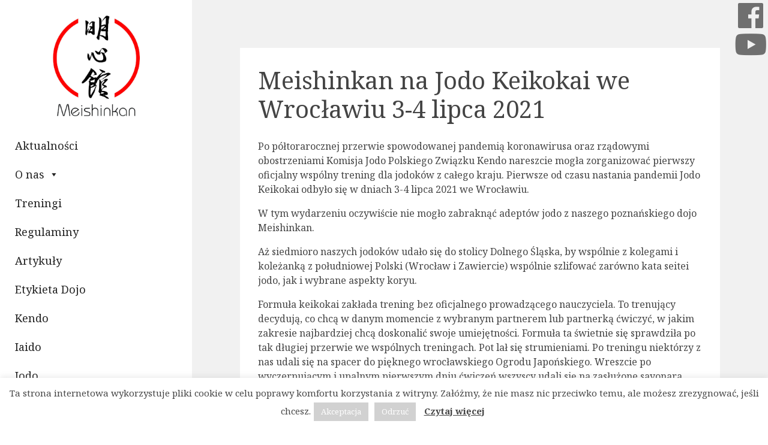

--- FILE ---
content_type: text/css
request_url: https://meishinkan.pl/wp-content/themes/kendo/style.css?ver=1689008328
body_size: 1558
content:
/*
	Theme Name: Kendo
	Theme URI: 
	Description: Custom WordPress Theme
	Version: 1.0
	Author: Arkadiusz Taraszka
	Author URI: 
	Tags: Blank, HTML5, CSS3

	License: MIT
	License URI: http://opensource.org/licenses/mit-license.php
*/
/*baza*/
body {
    font-family: 'Noto Serif', serif;
    overflow-x: hidden;
    color: #444;
	max-width: 100%;
}

a {
    color: #6f6f6f;
    transition: .3s all ease
}

a:hover {
    color: #555
}

h1,
h2,
h3,
h4,
h5,
h6 {
    padding-bottom: 18px;
    color: #444;
    font-weight: 400;
    font-family: 'Noto Serif', serif;
}

.page h1,
.page h2,
.page h3,
.page h4,
.page h5 {
    color: #444!important
}

#category,
 {
    padding: 30px 0
}

.grey {
	background-color: #f1f1f1;
}

.pages {
	border: solid 1px red!important;
}

.odstep {
    padding-top: 160px;
    background: #333
}

.admin-bar .odstep {
    padding-top: 129px
}

.home main {
    min-height: 1000px
}
/**
#header {
    display: block;
    width: 100%;
    z-index: 10;
    box-shadow: 0 0 0 #333;
    top: 0;
    background: #fff;
    padding: 0
}
**/
.fontfb {
	position: fixed;
	right: 8px;
	top: 2px;
}

.fontyoutube {
	position: fixed;
	right: 2px;
	top: 50px;
}

/* Menu */

#tlo {
    background: #fff;
    background-size: cover;
    text-align: center;
    color: #000
}

.ramka {
    margin: 0 auto;
    padding: 30px 50px;
    max-width: 100%;
    text-align: center;
    color: #000!important
}
/** strony i wpisy **/
article {
    border: 80px solid #eee;
    padding: 30px;
   
  }

#wpis  {
    border-top: 80px solid #f1f1f1;
	border-left: 80px solid #f1f1f1;
	border-right: 80px solid #f1f1f1;
  
} 

.linia {
	    border-top: 80px solid #f1f1f1;
}
 
.wewnatrz {
	  padding: 30px;
}

.col-md-9 {
	padding-left: 0;
	padding-right: 0;	
}

.stopka_linia {
		line-height: 0em;
	}	

@media (max-width: 767px) {
	
	h1 {
		font-size: 2rem;
	}
	
article {
    border: 0px solid #eee;
    padding: 20px;
}

	#wpis  {
    border-top: 0px solid #f1f1f1;
	border-left: 0px solid #f1f1f1;
	border-right: 0px solid #f1f1f1;
  
} 
	
#wpisy  {
    border: 0px !important;
    padding: 0px!important;
}
.linia {
	    border-top: 0px solid #f1f1f1;
}	
	
	.stopka_linia {
		line-height: 2.5em;
	}	
	
}


#stopka_wpisu {
  display: block;
  text-align: center;
}

.logo {
  display: block;
  margin-left: auto;
  margin-right: auto;
  width: 50%;	
  padding-top: 25px;
  padding-bottom: 25px;
}

.polowa {
	width: 20%;
}

#stopkaBig {
    color: #275084;
}

#stopka {
	border-top: 1px solid #f1f1f1;
    background: #fff;
    font-size: 14px;
    font-weight: 300;
    color: #275084;
	padding: 15px 0;
}

.my-widget h3 {
    color: #fff!important;
	line-height: 32px;
}

.custom-html-widget {
    color: #000
}

.custom-html-widget a {
    color: #fff
}

#info_wpis {
background-color: #f7f7f7;	
padding: 20px;
}


::-webkit-scrollbar {
    width: 12px
}

::-webkit-scrollbar-track {
    background-color: #f5f5f5;
    border-left: 0 solid #ccc
}

::-webkit-scrollbar-thumb {
    background-color: #13a538
}

::-webkit-scrollbar {
    width: 12px
}

::-webkit-scrollbar-track {
    background-color: #f5f5f5;
    border-left: 0 solid #ccc
}

::-webkit-scrollbar-thumb {
    background-color: #4d79bc
}

article p img {
    max-width: 100%;
    height: auto
}

h4.title {
    font-size: 20px;
    font-weight: 700
}

.readmore {
    display: inline-block;
    padding-bottom: 30px
}

.date-tags {
    display: flex;
    justify-content: space-between
}

div.date {
    opacity: .6;
    font-size: 13px;
    margin-bottom: 5px;
    font-style: italic
}

#searchform label {
    display: none
}
/* Scroll Up */
@keyframes pulsedown{0%{-moz-transform:translate(0, 0);-ms-transform:translate(0, 0);-webkit-transform:translate(0, 0);transform:translate(0, 0)}50%{-moz-transform:translate(0, 5px);-ms-transform:translate(0, 5px);-webkit-transform:translate(0, 5px);}}
#dogory {
	position: fixed;
    bottom: 50px;
    right: 140px;
    opacity: 0.8;
    font-size: 50px;
	display: none;
}
#dogory i {
    animation: pulsedown 1.6s ease-in-out infinite;
}
@media (max-width:991px) {
	#dogory {
		right:15px
	}
}

.pagination {
		
	font-family: "Noto Sans", sans-serif;
    font-size: 2em;
	line-height: 2.3em
}

.page-numbers {
    display: inline-block;
	padding: 5px 10px;
	margin: 0 2px 0 0;
	border: 1px solid #eee;
	line-height: 1;
	text-decoration: none;
	border-radius: 2px;
	font-weight: 600;
	list-style: none;
}
.page-numbers.current,
a.page-numbers:hover {
	background: #eee;
	text-decoration: none;
}
.search-highlight {
background:yellow
}

.none-dot {
	list-style-type:none;
}

.gray {
	background: #dddddd;
}

/* add by AT 18-08-2022 */

body #mega-menu-wrap-mainmenu #mega-menu-mainmenu > li.mega-menu-item {
display:block
}






--- FILE ---
content_type: text/javascript
request_url: https://meishinkan.pl/wp-content/themes/kendo/js/custom.js?ver=1.0.0
body_size: 56
content:
jQuery(function(){jQuery("#dogory").click(function(o){return o.preventDefault(),jQuery("body,html").animate({scrollTop:0},400),!1}),jQuery(document).scroll(function(){jQuery(document).scrollTop()>400?jQuery("#dogory").show():jQuery("#dogory").hide()})});